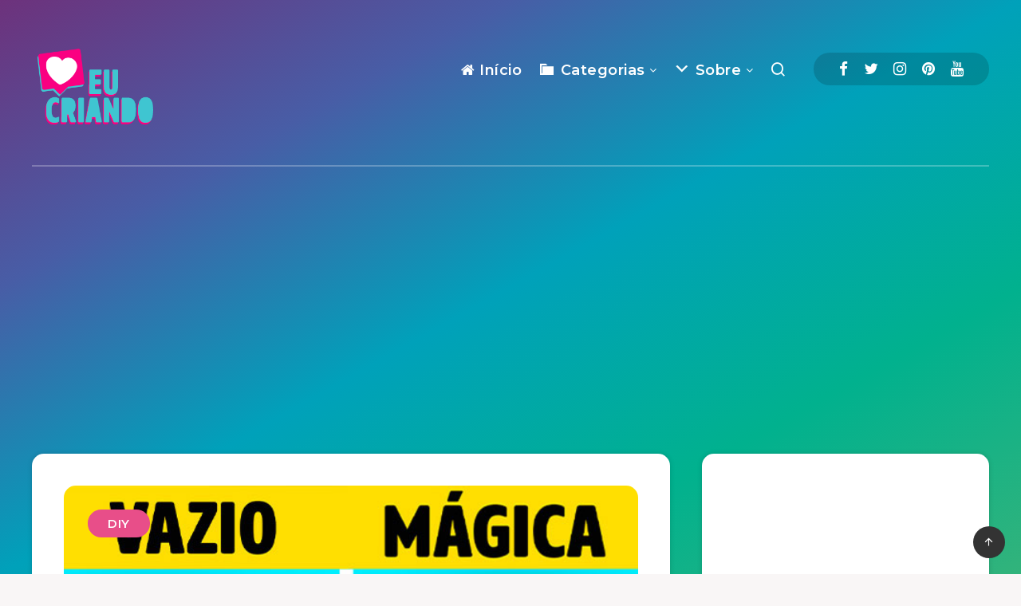

--- FILE ---
content_type: text/html; charset=utf-8
request_url: https://www.google.com/recaptcha/api2/aframe
body_size: 267
content:
<!DOCTYPE HTML><html><head><meta http-equiv="content-type" content="text/html; charset=UTF-8"></head><body><script nonce="EXyH_GJ4vJIn2Ddq7Cxsug">/** Anti-fraud and anti-abuse applications only. See google.com/recaptcha */ try{var clients={'sodar':'https://pagead2.googlesyndication.com/pagead/sodar?'};window.addEventListener("message",function(a){try{if(a.source===window.parent){var b=JSON.parse(a.data);var c=clients[b['id']];if(c){var d=document.createElement('img');d.src=c+b['params']+'&rc='+(localStorage.getItem("rc::a")?sessionStorage.getItem("rc::b"):"");window.document.body.appendChild(d);sessionStorage.setItem("rc::e",parseInt(sessionStorage.getItem("rc::e")||0)+1);localStorage.setItem("rc::h",'1768395212828');}}}catch(b){}});window.parent.postMessage("_grecaptcha_ready", "*");}catch(b){}</script></body></html>

--- FILE ---
content_type: application/javascript; charset=utf-8
request_url: https://fundingchoicesmessages.google.com/f/AGSKWxXsPmCwdzlubPFd1oZYo2uAbLaxFLTi2e7NnK351r70wUD_VhwMlRACQW9QhumMt9q9QEKHT_V1V5ms4IMJfNZLVI3ytJ4s54-xyZ1HALPltJNGZZAYJBJs68QUuK8QoEaAOF1TvmKYsKjOZjd8nwURgkVvvcg4KgqGwaN99zZaF1sabTN_H1z2qHQO/_/controller/ad-_link_ads-/JPlayerAdFoxAdvertisementPlugin./ads300x250__adfunction.
body_size: -1292
content:
window['4bb830e3-6d3c-4ebe-9863-d7ddd3c1a49d'] = true;